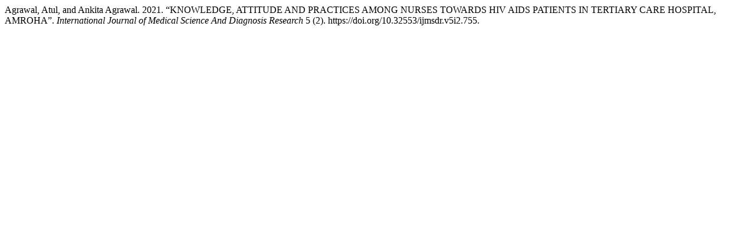

--- FILE ---
content_type: text/html; charset=UTF-8
request_url: https://ijmsdr.com/index.php/ijmsdr/citationstylelanguage/get/chicago-author-date?submissionId=755
body_size: 105
content:
<div class="csl-bib-body">
  <div class="csl-entry">Agrawal, Atul, and Ankita Agrawal. 2021. “KNOWLEDGE, ATTITUDE AND PRACTICES AMONG NURSES TOWARDS HIV AIDS PATIENTS IN TERTIARY CARE HOSPITAL, AMROHA”. <i>International Journal of Medical Science And Diagnosis Research</i> 5 (2). https://doi.org/10.32553/ijmsdr.v5i2.755.</div>
</div>